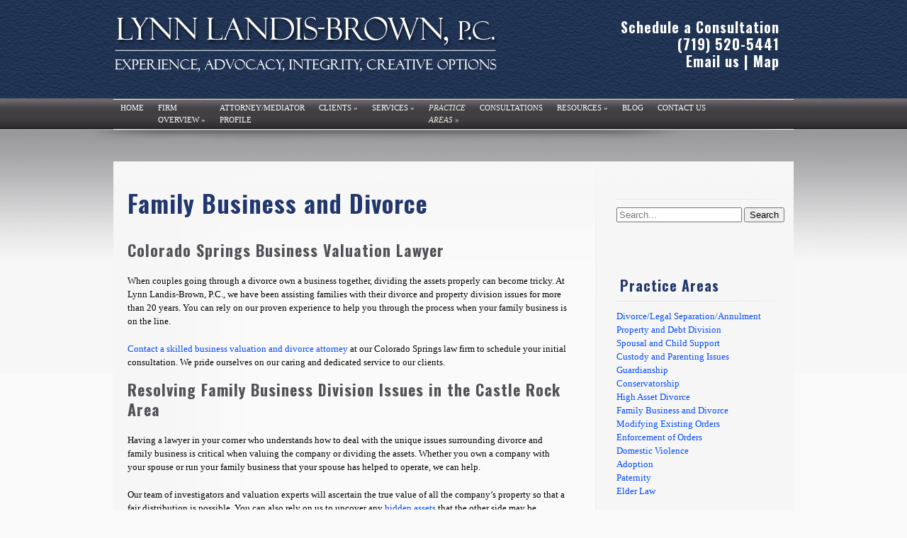

--- FILE ---
content_type: text/html; charset=UTF-8
request_url: https://www.landislawoffice.com/practice-areas/family-business-and-divorce/
body_size: 11870
content:
<!DOCTYPE html PUBLIC "-//W3C//DTD XHTML 1.0 Transitional//EN" "http://www.w3.org/TR/xhtml1/DTD/xhtml1-transitional.dtd">

<html xmlns="http://www.w3.org/1999/xhtml" lang="en">

<head profile="http://gmpg.org/xfn/11">

<meta name="google-site-verification" content="qlPcJild-HO8tK1MyMS6BHEg5GXwulBhX6AlmWWFbdY" />

<meta http-equiv="Content-Type" content="text/html; charset=UTF-8" />

<title>Family Business and Divorce | Practice Areas | Lynn Landis-Brown, P.C. | Landis Law Office</title>






<link rel="stylesheet" href="https://www.landislawoffice.com/wp-content/themes/SimplePress/style.css" type="text/css" media="screen" />

<link rel="alternate" type="application/rss+xml" title="Landis Law Office RSS Feed" href="https://www.landislawoffice.com/feed/" />

<link rel="alternate" type="application/atom+xml" title="Landis Law Office Atom Feed" href="https://www.landislawoffice.com/feed/atom/" />

<link rel="pingback" href="https://www.landislawoffice.com/xmlrpc.php" />


<script type="text/javascript">

    document.documentElement.className = 'js';

</script>

<script src="http://code.jquery.com/jquery-latest.pack.js"></script>

<script type="text/javascript" src="https://www.landislawoffice.com/wp-content/themes/SimplePress/js/general.js"></script>

<meta name='robots' content='index, follow, max-image-preview:large, max-snippet:-1, max-video-preview:-1' />

	<!-- This site is optimized with the Yoast SEO plugin v24.9 - https://yoast.com/wordpress/plugins/seo/ -->
	<meta name="description" content="You can rely on Lynn Landis-Brown&#039;s proven experience to help you through the process when your family business is on the line." />
	<link rel="canonical" href="https://www.landislawoffice.com/practice-areas/family-business-and-divorce/" />
	<meta property="og:locale" content="en_US" />
	<meta property="og:type" content="article" />
	<meta property="og:title" content="Family Business and Divorce | Practice Areas | Lynn Landis-Brown, P.C." />
	<meta property="og:description" content="You can rely on Lynn Landis-Brown&#039;s proven experience to help you through the process when your family business is on the line." />
	<meta property="og:url" content="https://www.landislawoffice.com/practice-areas/family-business-and-divorce/" />
	<meta property="og:site_name" content="Landis Law Office" />
	<meta property="article:modified_time" content="2015-07-13T14:08:40+00:00" />
	<meta name="twitter:label1" content="Est. reading time" />
	<meta name="twitter:data1" content="2 minutes" />
	<script type="application/ld+json" class="yoast-schema-graph">{"@context":"https://schema.org","@graph":[{"@type":"WebPage","@id":"https://www.landislawoffice.com/practice-areas/family-business-and-divorce/","url":"https://www.landislawoffice.com/practice-areas/family-business-and-divorce/","name":"Family Business and Divorce | Practice Areas | Lynn Landis-Brown, P.C.","isPartOf":{"@id":"http://www.landislawoffice.com/#website"},"datePublished":"2014-12-14T09:02:52+00:00","dateModified":"2015-07-13T14:08:40+00:00","description":"You can rely on Lynn Landis-Brown's proven experience to help you through the process when your family business is on the line.","breadcrumb":{"@id":"https://www.landislawoffice.com/practice-areas/family-business-and-divorce/#breadcrumb"},"inLanguage":"en","potentialAction":[{"@type":"ReadAction","target":["https://www.landislawoffice.com/practice-areas/family-business-and-divorce/"]}]},{"@type":"BreadcrumbList","@id":"https://www.landislawoffice.com/practice-areas/family-business-and-divorce/#breadcrumb","itemListElement":[{"@type":"ListItem","position":1,"name":"Home","item":"http://www.landislawoffice.com/"},{"@type":"ListItem","position":2,"name":"Practice Areas","item":"https://www.landislawoffice.com/practice-areas/"},{"@type":"ListItem","position":3,"name":"Family Business and Divorce"}]},{"@type":"WebSite","@id":"http://www.landislawoffice.com/#website","url":"http://www.landislawoffice.com/","name":"Landis Law Office","description":"Landis Law Office","potentialAction":[{"@type":"SearchAction","target":{"@type":"EntryPoint","urlTemplate":"http://www.landislawoffice.com/?s={search_term_string}"},"query-input":{"@type":"PropertyValueSpecification","valueRequired":true,"valueName":"search_term_string"}}],"inLanguage":"en"}]}</script>
	<!-- / Yoast SEO plugin. -->


<link rel='dns-prefetch' href='//fonts.googleapis.com' />
<link rel="alternate" type="application/rss+xml" title="Landis Law Office &raquo; Feed" href="https://www.landislawoffice.com/feed/" />
<link rel="alternate" type="application/rss+xml" title="Landis Law Office &raquo; Comments Feed" href="https://www.landislawoffice.com/comments/feed/" />
<link rel="alternate" type="application/rss+xml" title="Landis Law Office &raquo; Family Business and Divorce Comments Feed" href="https://www.landislawoffice.com/practice-areas/family-business-and-divorce/feed/" />
<link rel="alternate" title="oEmbed (JSON)" type="application/json+oembed" href="https://www.landislawoffice.com/wp-json/oembed/1.0/embed?url=https%3A%2F%2Fwww.landislawoffice.com%2Fpractice-areas%2Ffamily-business-and-divorce%2F" />
<link rel="alternate" title="oEmbed (XML)" type="text/xml+oembed" href="https://www.landislawoffice.com/wp-json/oembed/1.0/embed?url=https%3A%2F%2Fwww.landislawoffice.com%2Fpractice-areas%2Ffamily-business-and-divorce%2F&#038;format=xml" />
		<!-- This site uses the Google Analytics by MonsterInsights plugin v9.11.1 - Using Analytics tracking - https://www.monsterinsights.com/ -->
		<!-- Note: MonsterInsights is not currently configured on this site. The site owner needs to authenticate with Google Analytics in the MonsterInsights settings panel. -->
					<!-- No tracking code set -->
				<!-- / Google Analytics by MonsterInsights -->
		<meta content="SimplePress v.5.2" name="generator"/>


	<style type="text/css">

		body { color: #; }

		body { background-color: #; }

		.post a:link, .post a:visited, #posts a, #posts a:visited { color: #; }

		.post a:hover, #posts a:hover { color: #; }

		ul.nav li a { color: #; }

		#sidebar h3 { color:#; }

		#sidebar .widget ul li a  { color:#; }

		#sidebar .widget ul li, #sidebar .widget  { color:#; }

		#footer { color:# !important; }

		#footer a { color:# !important; }

		.post .postinfo { color: # !important;}

		.postinfo a { color: # !important; }

	</style>



<style id='wp-img-auto-sizes-contain-inline-css' type='text/css'>
img:is([sizes=auto i],[sizes^="auto," i]){contain-intrinsic-size:3000px 1500px}
/*# sourceURL=wp-img-auto-sizes-contain-inline-css */
</style>
<style id='wp-emoji-styles-inline-css' type='text/css'>

	img.wp-smiley, img.emoji {
		display: inline !important;
		border: none !important;
		box-shadow: none !important;
		height: 1em !important;
		width: 1em !important;
		margin: 0 0.07em !important;
		vertical-align: -0.1em !important;
		background: none !important;
		padding: 0 !important;
	}
/*# sourceURL=wp-emoji-styles-inline-css */
</style>
<style id='wp-block-library-inline-css' type='text/css'>
:root{--wp-block-synced-color:#7a00df;--wp-block-synced-color--rgb:122,0,223;--wp-bound-block-color:var(--wp-block-synced-color);--wp-editor-canvas-background:#ddd;--wp-admin-theme-color:#007cba;--wp-admin-theme-color--rgb:0,124,186;--wp-admin-theme-color-darker-10:#006ba1;--wp-admin-theme-color-darker-10--rgb:0,107,160.5;--wp-admin-theme-color-darker-20:#005a87;--wp-admin-theme-color-darker-20--rgb:0,90,135;--wp-admin-border-width-focus:2px}@media (min-resolution:192dpi){:root{--wp-admin-border-width-focus:1.5px}}.wp-element-button{cursor:pointer}:root .has-very-light-gray-background-color{background-color:#eee}:root .has-very-dark-gray-background-color{background-color:#313131}:root .has-very-light-gray-color{color:#eee}:root .has-very-dark-gray-color{color:#313131}:root .has-vivid-green-cyan-to-vivid-cyan-blue-gradient-background{background:linear-gradient(135deg,#00d084,#0693e3)}:root .has-purple-crush-gradient-background{background:linear-gradient(135deg,#34e2e4,#4721fb 50%,#ab1dfe)}:root .has-hazy-dawn-gradient-background{background:linear-gradient(135deg,#faaca8,#dad0ec)}:root .has-subdued-olive-gradient-background{background:linear-gradient(135deg,#fafae1,#67a671)}:root .has-atomic-cream-gradient-background{background:linear-gradient(135deg,#fdd79a,#004a59)}:root .has-nightshade-gradient-background{background:linear-gradient(135deg,#330968,#31cdcf)}:root .has-midnight-gradient-background{background:linear-gradient(135deg,#020381,#2874fc)}:root{--wp--preset--font-size--normal:16px;--wp--preset--font-size--huge:42px}.has-regular-font-size{font-size:1em}.has-larger-font-size{font-size:2.625em}.has-normal-font-size{font-size:var(--wp--preset--font-size--normal)}.has-huge-font-size{font-size:var(--wp--preset--font-size--huge)}.has-text-align-center{text-align:center}.has-text-align-left{text-align:left}.has-text-align-right{text-align:right}.has-fit-text{white-space:nowrap!important}#end-resizable-editor-section{display:none}.aligncenter{clear:both}.items-justified-left{justify-content:flex-start}.items-justified-center{justify-content:center}.items-justified-right{justify-content:flex-end}.items-justified-space-between{justify-content:space-between}.screen-reader-text{border:0;clip-path:inset(50%);height:1px;margin:-1px;overflow:hidden;padding:0;position:absolute;width:1px;word-wrap:normal!important}.screen-reader-text:focus{background-color:#ddd;clip-path:none;color:#444;display:block;font-size:1em;height:auto;left:5px;line-height:normal;padding:15px 23px 14px;text-decoration:none;top:5px;width:auto;z-index:100000}html :where(.has-border-color){border-style:solid}html :where([style*=border-top-color]){border-top-style:solid}html :where([style*=border-right-color]){border-right-style:solid}html :where([style*=border-bottom-color]){border-bottom-style:solid}html :where([style*=border-left-color]){border-left-style:solid}html :where([style*=border-width]){border-style:solid}html :where([style*=border-top-width]){border-top-style:solid}html :where([style*=border-right-width]){border-right-style:solid}html :where([style*=border-bottom-width]){border-bottom-style:solid}html :where([style*=border-left-width]){border-left-style:solid}html :where(img[class*=wp-image-]){height:auto;max-width:100%}:where(figure){margin:0 0 1em}html :where(.is-position-sticky){--wp-admin--admin-bar--position-offset:var(--wp-admin--admin-bar--height,0px)}@media screen and (max-width:600px){html :where(.is-position-sticky){--wp-admin--admin-bar--position-offset:0px}}

/*# sourceURL=wp-block-library-inline-css */
</style><style id='global-styles-inline-css' type='text/css'>
:root{--wp--preset--aspect-ratio--square: 1;--wp--preset--aspect-ratio--4-3: 4/3;--wp--preset--aspect-ratio--3-4: 3/4;--wp--preset--aspect-ratio--3-2: 3/2;--wp--preset--aspect-ratio--2-3: 2/3;--wp--preset--aspect-ratio--16-9: 16/9;--wp--preset--aspect-ratio--9-16: 9/16;--wp--preset--color--black: #000000;--wp--preset--color--cyan-bluish-gray: #abb8c3;--wp--preset--color--white: #ffffff;--wp--preset--color--pale-pink: #f78da7;--wp--preset--color--vivid-red: #cf2e2e;--wp--preset--color--luminous-vivid-orange: #ff6900;--wp--preset--color--luminous-vivid-amber: #fcb900;--wp--preset--color--light-green-cyan: #7bdcb5;--wp--preset--color--vivid-green-cyan: #00d084;--wp--preset--color--pale-cyan-blue: #8ed1fc;--wp--preset--color--vivid-cyan-blue: #0693e3;--wp--preset--color--vivid-purple: #9b51e0;--wp--preset--gradient--vivid-cyan-blue-to-vivid-purple: linear-gradient(135deg,rgb(6,147,227) 0%,rgb(155,81,224) 100%);--wp--preset--gradient--light-green-cyan-to-vivid-green-cyan: linear-gradient(135deg,rgb(122,220,180) 0%,rgb(0,208,130) 100%);--wp--preset--gradient--luminous-vivid-amber-to-luminous-vivid-orange: linear-gradient(135deg,rgb(252,185,0) 0%,rgb(255,105,0) 100%);--wp--preset--gradient--luminous-vivid-orange-to-vivid-red: linear-gradient(135deg,rgb(255,105,0) 0%,rgb(207,46,46) 100%);--wp--preset--gradient--very-light-gray-to-cyan-bluish-gray: linear-gradient(135deg,rgb(238,238,238) 0%,rgb(169,184,195) 100%);--wp--preset--gradient--cool-to-warm-spectrum: linear-gradient(135deg,rgb(74,234,220) 0%,rgb(151,120,209) 20%,rgb(207,42,186) 40%,rgb(238,44,130) 60%,rgb(251,105,98) 80%,rgb(254,248,76) 100%);--wp--preset--gradient--blush-light-purple: linear-gradient(135deg,rgb(255,206,236) 0%,rgb(152,150,240) 100%);--wp--preset--gradient--blush-bordeaux: linear-gradient(135deg,rgb(254,205,165) 0%,rgb(254,45,45) 50%,rgb(107,0,62) 100%);--wp--preset--gradient--luminous-dusk: linear-gradient(135deg,rgb(255,203,112) 0%,rgb(199,81,192) 50%,rgb(65,88,208) 100%);--wp--preset--gradient--pale-ocean: linear-gradient(135deg,rgb(255,245,203) 0%,rgb(182,227,212) 50%,rgb(51,167,181) 100%);--wp--preset--gradient--electric-grass: linear-gradient(135deg,rgb(202,248,128) 0%,rgb(113,206,126) 100%);--wp--preset--gradient--midnight: linear-gradient(135deg,rgb(2,3,129) 0%,rgb(40,116,252) 100%);--wp--preset--font-size--small: 13px;--wp--preset--font-size--medium: 20px;--wp--preset--font-size--large: 36px;--wp--preset--font-size--x-large: 42px;--wp--preset--spacing--20: 0.44rem;--wp--preset--spacing--30: 0.67rem;--wp--preset--spacing--40: 1rem;--wp--preset--spacing--50: 1.5rem;--wp--preset--spacing--60: 2.25rem;--wp--preset--spacing--70: 3.38rem;--wp--preset--spacing--80: 5.06rem;--wp--preset--shadow--natural: 6px 6px 9px rgba(0, 0, 0, 0.2);--wp--preset--shadow--deep: 12px 12px 50px rgba(0, 0, 0, 0.4);--wp--preset--shadow--sharp: 6px 6px 0px rgba(0, 0, 0, 0.2);--wp--preset--shadow--outlined: 6px 6px 0px -3px rgb(255, 255, 255), 6px 6px rgb(0, 0, 0);--wp--preset--shadow--crisp: 6px 6px 0px rgb(0, 0, 0);}:where(.is-layout-flex){gap: 0.5em;}:where(.is-layout-grid){gap: 0.5em;}body .is-layout-flex{display: flex;}.is-layout-flex{flex-wrap: wrap;align-items: center;}.is-layout-flex > :is(*, div){margin: 0;}body .is-layout-grid{display: grid;}.is-layout-grid > :is(*, div){margin: 0;}:where(.wp-block-columns.is-layout-flex){gap: 2em;}:where(.wp-block-columns.is-layout-grid){gap: 2em;}:where(.wp-block-post-template.is-layout-flex){gap: 1.25em;}:where(.wp-block-post-template.is-layout-grid){gap: 1.25em;}.has-black-color{color: var(--wp--preset--color--black) !important;}.has-cyan-bluish-gray-color{color: var(--wp--preset--color--cyan-bluish-gray) !important;}.has-white-color{color: var(--wp--preset--color--white) !important;}.has-pale-pink-color{color: var(--wp--preset--color--pale-pink) !important;}.has-vivid-red-color{color: var(--wp--preset--color--vivid-red) !important;}.has-luminous-vivid-orange-color{color: var(--wp--preset--color--luminous-vivid-orange) !important;}.has-luminous-vivid-amber-color{color: var(--wp--preset--color--luminous-vivid-amber) !important;}.has-light-green-cyan-color{color: var(--wp--preset--color--light-green-cyan) !important;}.has-vivid-green-cyan-color{color: var(--wp--preset--color--vivid-green-cyan) !important;}.has-pale-cyan-blue-color{color: var(--wp--preset--color--pale-cyan-blue) !important;}.has-vivid-cyan-blue-color{color: var(--wp--preset--color--vivid-cyan-blue) !important;}.has-vivid-purple-color{color: var(--wp--preset--color--vivid-purple) !important;}.has-black-background-color{background-color: var(--wp--preset--color--black) !important;}.has-cyan-bluish-gray-background-color{background-color: var(--wp--preset--color--cyan-bluish-gray) !important;}.has-white-background-color{background-color: var(--wp--preset--color--white) !important;}.has-pale-pink-background-color{background-color: var(--wp--preset--color--pale-pink) !important;}.has-vivid-red-background-color{background-color: var(--wp--preset--color--vivid-red) !important;}.has-luminous-vivid-orange-background-color{background-color: var(--wp--preset--color--luminous-vivid-orange) !important;}.has-luminous-vivid-amber-background-color{background-color: var(--wp--preset--color--luminous-vivid-amber) !important;}.has-light-green-cyan-background-color{background-color: var(--wp--preset--color--light-green-cyan) !important;}.has-vivid-green-cyan-background-color{background-color: var(--wp--preset--color--vivid-green-cyan) !important;}.has-pale-cyan-blue-background-color{background-color: var(--wp--preset--color--pale-cyan-blue) !important;}.has-vivid-cyan-blue-background-color{background-color: var(--wp--preset--color--vivid-cyan-blue) !important;}.has-vivid-purple-background-color{background-color: var(--wp--preset--color--vivid-purple) !important;}.has-black-border-color{border-color: var(--wp--preset--color--black) !important;}.has-cyan-bluish-gray-border-color{border-color: var(--wp--preset--color--cyan-bluish-gray) !important;}.has-white-border-color{border-color: var(--wp--preset--color--white) !important;}.has-pale-pink-border-color{border-color: var(--wp--preset--color--pale-pink) !important;}.has-vivid-red-border-color{border-color: var(--wp--preset--color--vivid-red) !important;}.has-luminous-vivid-orange-border-color{border-color: var(--wp--preset--color--luminous-vivid-orange) !important;}.has-luminous-vivid-amber-border-color{border-color: var(--wp--preset--color--luminous-vivid-amber) !important;}.has-light-green-cyan-border-color{border-color: var(--wp--preset--color--light-green-cyan) !important;}.has-vivid-green-cyan-border-color{border-color: var(--wp--preset--color--vivid-green-cyan) !important;}.has-pale-cyan-blue-border-color{border-color: var(--wp--preset--color--pale-cyan-blue) !important;}.has-vivid-cyan-blue-border-color{border-color: var(--wp--preset--color--vivid-cyan-blue) !important;}.has-vivid-purple-border-color{border-color: var(--wp--preset--color--vivid-purple) !important;}.has-vivid-cyan-blue-to-vivid-purple-gradient-background{background: var(--wp--preset--gradient--vivid-cyan-blue-to-vivid-purple) !important;}.has-light-green-cyan-to-vivid-green-cyan-gradient-background{background: var(--wp--preset--gradient--light-green-cyan-to-vivid-green-cyan) !important;}.has-luminous-vivid-amber-to-luminous-vivid-orange-gradient-background{background: var(--wp--preset--gradient--luminous-vivid-amber-to-luminous-vivid-orange) !important;}.has-luminous-vivid-orange-to-vivid-red-gradient-background{background: var(--wp--preset--gradient--luminous-vivid-orange-to-vivid-red) !important;}.has-very-light-gray-to-cyan-bluish-gray-gradient-background{background: var(--wp--preset--gradient--very-light-gray-to-cyan-bluish-gray) !important;}.has-cool-to-warm-spectrum-gradient-background{background: var(--wp--preset--gradient--cool-to-warm-spectrum) !important;}.has-blush-light-purple-gradient-background{background: var(--wp--preset--gradient--blush-light-purple) !important;}.has-blush-bordeaux-gradient-background{background: var(--wp--preset--gradient--blush-bordeaux) !important;}.has-luminous-dusk-gradient-background{background: var(--wp--preset--gradient--luminous-dusk) !important;}.has-pale-ocean-gradient-background{background: var(--wp--preset--gradient--pale-ocean) !important;}.has-electric-grass-gradient-background{background: var(--wp--preset--gradient--electric-grass) !important;}.has-midnight-gradient-background{background: var(--wp--preset--gradient--midnight) !important;}.has-small-font-size{font-size: var(--wp--preset--font-size--small) !important;}.has-medium-font-size{font-size: var(--wp--preset--font-size--medium) !important;}.has-large-font-size{font-size: var(--wp--preset--font-size--large) !important;}.has-x-large-font-size{font-size: var(--wp--preset--font-size--x-large) !important;}
/*# sourceURL=global-styles-inline-css */
</style>

<style id='classic-theme-styles-inline-css' type='text/css'>
/*! This file is auto-generated */
.wp-block-button__link{color:#fff;background-color:#32373c;border-radius:9999px;box-shadow:none;text-decoration:none;padding:calc(.667em + 2px) calc(1.333em + 2px);font-size:1.125em}.wp-block-file__button{background:#32373c;color:#fff;text-decoration:none}
/*# sourceURL=/wp-includes/css/classic-themes.min.css */
</style>
<link rel='stylesheet' id='contact-form-7-css' href='https://www.landislawoffice.com/wp-content/plugins/contact-form-7/includes/css/styles.css?ver=5.8.1' type='text/css' media='all' />
<link rel='stylesheet' id='social-widget-css' href='https://www.landislawoffice.com/wp-content/plugins/social-media-widget/social_widget.css?ver=6.9' type='text/css' media='all' />
<link rel='stylesheet' id='et_responsive-css' href='https://www.landislawoffice.com/wp-content/themes/SimplePress/css/responsive.css?ver=6.9' type='text/css' media='all' />
<link rel='stylesheet' id='et-gf-oswald-css' href='https://fonts.googleapis.com/css?family=Oswald:400,300,700&#038;subset=latin,latin-ext' type='text/css' media='all' />
<link rel='stylesheet' id='et-shortcodes-css-css' href='https://www.landislawoffice.com/wp-content/themes/SimplePress/epanel/shortcodes/css/shortcodes.css?ver=3.0' type='text/css' media='all' />
<link rel='stylesheet' id='et-shortcodes-responsive-css-css' href='https://www.landislawoffice.com/wp-content/themes/SimplePress/epanel/shortcodes/css/shortcodes_responsive.css?ver=3.0' type='text/css' media='all' />
<link rel='stylesheet' id='fancybox-css' href='https://www.landislawoffice.com/wp-content/themes/SimplePress/epanel/page_templates/js/fancybox/jquery.fancybox-1.3.4.css?ver=1.3.4' type='text/css' media='screen' />
<link rel='stylesheet' id='et_page_templates-css' href='https://www.landislawoffice.com/wp-content/themes/SimplePress/epanel/page_templates/page_templates.css?ver=1.8' type='text/css' media='screen' />
<script type="text/javascript" src="https://www.landislawoffice.com/wp-includes/js/jquery/jquery.min.js?ver=3.7.1" id="jquery-core-js"></script>
<script type="text/javascript" src="https://www.landislawoffice.com/wp-includes/js/jquery/jquery-migrate.min.js?ver=3.4.1" id="jquery-migrate-js"></script>
<link rel="https://api.w.org/" href="https://www.landislawoffice.com/wp-json/" /><link rel="alternate" title="JSON" type="application/json" href="https://www.landislawoffice.com/wp-json/wp/v2/pages/46" /><link rel="EditURI" type="application/rsd+xml" title="RSD" href="https://www.landislawoffice.com/xmlrpc.php?rsd" />
<meta name="generator" content="WordPress 6.9" />
<link rel='shortlink' href='https://www.landislawoffice.com/?p=46' />
<meta name="viewport" content="width=device-width, initial-scale=1.0, maximum-scale=1.0, user-scalable=0" />
		<style type="text/css">

		h1, h2, h3, h4, h5, h6, #quote div span, #blurbs div span.titles, .hover span, .fn { font-family: 'Oswald', Helvetica, Arial, Lucida, sans-serif; }
		</style>

	<link rel="shortcut icon" href="http://www.landislawoffice.com/wp-content/uploads/2014/12/favicon.ico" />
<!--[if lt IE 7]>

    <link rel="stylesheet" type="text/css" href="https://www.landislawoffice.com/wp-content/themes/SimplePress/css/ie6style.css" />

    <script type="text/javascript" src="https://www.landislawoffice.com/wp-content/themes/SimplePress/js/DD_belatedPNG_0.0.8a-min.js"></script>

    <script type="text/javascript">DD_belatedPNG.fix('img#logo, .slider_image img, .banner, .banner .readmore, .wrap .image img, .thumb div .image img, div.avatar span.overlay');</script>

<![endif]-->

<!--[if IE 7]>

    <link rel="stylesheet" type="text/css" href="https://www.landislawoffice.com/wp-content/themes/SimplePress/css/ie7style.css" />

<![endif]-->

</head>

<body class="wp-singular page-template-default page page-id-46 page-child parent-pageid-34 wp-theme-SimplePress chrome et_includes_sidebar">

<div class="wrapper">
<div class="logoimage">
  <a href="https://www.landislawoffice.com/" >
    <img src="http://www.landislawoffice.com/wp-content/uploads/2014/12/logo.gif" alt="Landis Law Office" id="logo"  /></a>
</div><div id="logo_right">

<h1><a href="http://www.landislawoffice.com/contact-us">Schedule a Consultation</a><br />

(719) 520-5441<br /> 

<a href="mailto:info@landislawoffice.com">Email us</a> | <a href="http://www.landislawoffice.com/contact-us/map-location">Map</a></h1></div>



<div id="select_menu"></div> 



    <div id="navwrap">

        <span class="nav_top"></span>

        <ul id="menu-primary-menu" class="nav superfish"><li id="menu-item-935" class="menu-item menu-item-type-custom menu-item-object-custom menu-item-home menu-item-935"><a href="http://www.landislawoffice.com/">Home</a></li>
<li id="menu-item-1265" class="menu-item menu-item-type-post_type menu-item-object-page menu-item-has-children menu-item-1265"><a href="https://www.landislawoffice.com/firm-overview/">Firm<br>Overview</a>
<ul class="sub-menu">
	<li id="menu-item-1299" class="menu-item menu-item-type-post_type menu-item-object-page menu-item-1299"><a href="https://www.landislawoffice.com/firm-overview/help-control-cost/">Help Control Cost</a></li>
</ul>
</li>
<li id="menu-item-1206" class="menu-item menu-item-type-post_type menu-item-object-page menu-item-1206"><a href="https://www.landislawoffice.com/attorneymediator-profile/">Attorney/Mediator<br>Profile</a></li>
<li id="menu-item-1207" class="menu-item menu-item-type-post_type menu-item-object-page menu-item-has-children menu-item-1207"><a href="https://www.landislawoffice.com/clients/">Clients</a>
<ul class="sub-menu">
	<li id="menu-item-1208" class="menu-item menu-item-type-post_type menu-item-object-page menu-item-1208"><a href="https://www.landislawoffice.com/clients/divorcing-professional/">The Divorcing Professional/Business Owner</a></li>
	<li id="menu-item-1209" class="menu-item menu-item-type-post_type menu-item-object-page menu-item-1209"><a href="https://www.landislawoffice.com/clients/high-asset-divorce/">High Asset Divorce</a></li>
	<li id="menu-item-1210" class="menu-item menu-item-type-post_type menu-item-object-page menu-item-1210"><a href="https://www.landislawoffice.com/clients/military-divorce/">Military Divorce</a></li>
	<li id="menu-item-1211" class="menu-item menu-item-type-post_type menu-item-object-page menu-item-1211"><a href="https://www.landislawoffice.com/clients/non-traditional-families/">Non-Traditional Families</a></li>
	<li id="menu-item-1212" class="menu-item menu-item-type-post_type menu-item-object-page menu-item-1212"><a href="https://www.landislawoffice.com/clients/protecting-elders/">Protecting Elders</a></li>
	<li id="menu-item-1240" class="menu-item menu-item-type-post_type menu-item-object-page menu-item-1240"><a href="http://www.landislawoffice.com/resources/articles/guardianship-conservatorship-children">Protecting Children</a></li>
</ul>
</li>
<li id="menu-item-1273" class="menu-item menu-item-type-post_type menu-item-object-page menu-item-has-children menu-item-1273"><a href="https://www.landislawoffice.com/services/">Services</a>
<ul class="sub-menu">
	<li id="menu-item-1274" class="menu-item menu-item-type-post_type menu-item-object-page menu-item-1274"><a href="https://www.landislawoffice.com/services/divorce-mediation/">Divorce Mediation</a></li>
	<li id="menu-item-1275" class="menu-item menu-item-type-post_type menu-item-object-page menu-item-1275"><a href="https://www.landislawoffice.com/services/collaborative-divorce/">Collaborative Divorce</a></li>
	<li id="menu-item-1276" class="menu-item menu-item-type-post_type menu-item-object-page menu-item-1276"><a href="https://www.landislawoffice.com/services/litigation/">Litigation</a></li>
</ul>
</li>
<li id="menu-item-1217" class="menu-item menu-item-type-post_type menu-item-object-page current-page-ancestor current-menu-ancestor current-menu-parent current-page-parent current_page_parent current_page_ancestor menu-item-has-children menu-item-1217"><a href="https://www.landislawoffice.com/practice-areas/">Practice<br>Areas</a>
<ul class="sub-menu">
	<li id="menu-item-1218" class="menu-item menu-item-type-post_type menu-item-object-page menu-item-1218"><a href="https://www.landislawoffice.com/practice-areas/divorcelegal-separationannulment/">Divorce/Legal Separation/Annulment</a></li>
	<li id="menu-item-1219" class="menu-item menu-item-type-post_type menu-item-object-page menu-item-1219"><a href="https://www.landislawoffice.com/practice-areas/property-and-debt-division/">Property and Debt Division</a></li>
	<li id="menu-item-1220" class="menu-item menu-item-type-post_type menu-item-object-page menu-item-1220"><a href="https://www.landislawoffice.com/practice-areas/spousal-and-child-support/">Spousal and Child Support</a></li>
	<li id="menu-item-1221" class="menu-item menu-item-type-post_type menu-item-object-page menu-item-1221"><a href="https://www.landislawoffice.com/practice-areas/custody-and-parenting-issues/">Custody and Parenting Issues</a></li>
	<li id="menu-item-1242" class="menu-item menu-item-type-post_type menu-item-object-page menu-item-1242"><a href="https://www.landislawoffice.com/practice-areas/guardianship/">Guardianship</a></li>
	<li id="menu-item-1241" class="menu-item menu-item-type-post_type menu-item-object-page menu-item-1241"><a href="https://www.landislawoffice.com/practice-areas/conservatorship/">Conservatorship</a></li>
	<li id="menu-item-1222" class="menu-item menu-item-type-post_type menu-item-object-page menu-item-1222"><a href="https://www.landislawoffice.com/practice-areas/high-asset-divorce/">High Asset Divorce</a></li>
	<li id="menu-item-1223" class="menu-item menu-item-type-post_type menu-item-object-page current-menu-item page_item page-item-46 current_page_item menu-item-1223"><a href="https://www.landislawoffice.com/practice-areas/family-business-and-divorce/" aria-current="page">Family Business and Divorce</a></li>
	<li id="menu-item-1224" class="menu-item menu-item-type-post_type menu-item-object-page menu-item-1224"><a href="https://www.landislawoffice.com/practice-areas/modifying-existing-orders/">Modifying Existing Orders</a></li>
	<li id="menu-item-1226" class="menu-item menu-item-type-post_type menu-item-object-page menu-item-1226"><a href="https://www.landislawoffice.com/practice-areas/enforcement-of-orders/">Enforcement of Orders</a></li>
	<li id="menu-item-1225" class="menu-item menu-item-type-post_type menu-item-object-page menu-item-1225"><a href="https://www.landislawoffice.com/practice-areas/domestic-violence/">Domestic Violence</a></li>
	<li id="menu-item-1227" class="menu-item menu-item-type-post_type menu-item-object-page menu-item-1227"><a href="https://www.landislawoffice.com/practice-areas/adoption/">Adoption</a></li>
	<li id="menu-item-1228" class="menu-item menu-item-type-post_type menu-item-object-page menu-item-1228"><a href="https://www.landislawoffice.com/practice-areas/paternity/">Paternity</a></li>
	<li id="menu-item-1229" class="menu-item menu-item-type-post_type menu-item-object-page menu-item-1229"><a href="https://www.landislawoffice.com/practice-areas/elder-law/">Elder Law</a></li>
</ul>
</li>
<li id="menu-item-1290" class="menu-item menu-item-type-post_type menu-item-object-page menu-item-1290"><a href="https://www.landislawoffice.com/consultations/">Consultations</a></li>
<li id="menu-item-1231" class="menu-item menu-item-type-post_type menu-item-object-page menu-item-has-children menu-item-1231"><a href="https://www.landislawoffice.com/resources/">Resources</a>
<ul class="sub-menu">
	<li id="menu-item-1234" class="menu-item menu-item-type-post_type menu-item-object-page menu-item-1234"><a href="https://www.landislawoffice.com/resources/family-law-faqs/">Family Law FAQs</a></li>
	<li id="menu-item-1235" class="menu-item menu-item-type-post_type menu-item-object-page menu-item-1235"><a href="https://www.landislawoffice.com/resources/articles/">Articles</a></li>
	<li id="menu-item-1236" class="menu-item menu-item-type-post_type menu-item-object-page menu-item-1236"><a href="https://www.landislawoffice.com/resources/booklisttoolsresources/">Booklist/Tools/Resources</a></li>
</ul>
</li>
<li id="menu-item-1237" class="menu-item menu-item-type-post_type menu-item-object-page menu-item-1237"><a href="https://www.landislawoffice.com/blog/">Blog</a></li>
<li id="menu-item-1238" class="menu-item menu-item-type-post_type menu-item-object-page menu-item-1238"><a href="https://www.landislawoffice.com/contact-us/">Contact Us</a></li>
</ul>


        <a href="#" id="mobile_nav" class="closed">Navigation Menu<span></span></a>


        
        <br class="clear" />

         <span class="nav_bottom"></span> 

 

    </div><!-- #navwrap -->    <div id="content">
        <div class="content_wrap">
            <div class="content_wrap">
                <div id="posts">
                                                                            <h1 class="title">Family Business and Divorce</h1>
                    <br class="clear" />
                    <div class="post">
                                                        <h3>Colorado Springs Business Valuation Lawyer</h3>
<p>When couples going through a divorce own a business together, dividing the assets properly can become tricky. At Lynn Landis-Brown, P.C., we have been assisting families with their divorce and property division issues for more than 20 years. You can rely on our proven experience to help you through the process when your family business is on the line.</p>
<p><a title="Contact Us" href="http://www.landislawoffice.com/contact-us">Contact a skilled business valuation and divorce attorney</a> at our Colorado Springs law firm to schedule your initial consultation. We pride ourselves on our caring and dedicated service to our clients.</p>
<h3>Resolving Family Business Division Issues in the Castle Rock Area</h3>
<p>Having a lawyer in your corner who understands how to deal with the unique issues surrounding divorce and family business is critical when valuing the company or dividing the assets. Whether you own a company with your spouse or run your family business that your spouse has helped to operate, we can help.</p>
<p>Our team of investigators and valuation experts will ascertain the true value of all the company&#8217;s property so that a fair distribution is possible. You can also rely on us to uncover any <a title="Divorce/Legal Separation/Annulment" href="http://www.landislawoffice.com/practice-areas/divorcelegal-separationannulment">hidden assets</a> that the other side may be attempting to keep from you.</p>
<h3>Protect Your Family Business Interests</h3>
<p>Did your family business exist prior to your marriage? There are many issues that can still arise, including profits generated by the company during your marriage that may still be subject to division by the courts. It is important to speak with a <a title="Attorney/Mediator Profile" href="http://www.landislawoffice.com/attorneymediator-profile">knowledgeable divorce attorney</a> in Colorado to fully understand all of your rights and build a plan to protect your interests.</p>
<h3>Need Guidance With Your Divorce and Family Business Issues?</h3>
<p>If you own a family business and are seeking a divorce, do not hesitate to seek counsel from attorney Lynn Landis-Brown. <a title="Contact Us" href="http://www.landislawoffice.com/contact-us">Contact our Colorado Springs family law office online</a> to set up your consultation.</p>
<p>Lynn Landis-Brown, P.C., represents clients in the Pikes Peak area, Front Range area, and Rocky Mountain area of Colorado, including Colorado Springs, Castle Rock, Monument, Woodmoor, Broadmoor, Manitou Springs, Fort Carson, Fountain, Cimarron Hills, Black Forest, Canon City, Woodland Park, Cripple Creek, Victor, Parker, Pueblo, Peterson Air Force Base, Schriever Air Force Base, Cheyenne Mountain Air Force Station; United States Northern Command (NORTHCOM), Northern American Aerospace Defense Command (NORAD), United States Air Force Academy (USAFA), El Paso County, Teller County, Douglas County, Adams County, Elbert County and Fremont County.</p>
                            <br class="clear" />
                                                                                        </div><!-- .post -->
                                                </div><!-- #posts -->
                <div id="sidebar">
       
	<div class="widget"><h3> </h3>			<div class="textwidget"> <div class="widget"><form role="search" method="get" id="searchform" class="searchform" action="http://www.landislawoffice.com/">
				<div>
					<input type="text" value="" name="s" id="s" placeholder="Search...">
					<input type="submit" id="searchsubmit" value="Search">
				</div>
			</form></div></div>
		</div> <!-- end .widget --><div class="widget"><h3>Practice Areas</h3>			<div class="textwidget"><p><a href="http://www.landislawoffice.com/practice-areas/divorcelegal-separationannulment">Divorce/Legal Separation/Annulment</a></p>
<p><a href="http://www.landislawoffice.com/practice-areas/property-and-debt-division">Property and Debt Division</a></p>
<p><a href="http://www.landislawoffice.com/practice-areas/spousal-and-child-support">Spousal and Child Support</a></p>
<p><a href="http://www.landislawoffice.com/practice-areas/custody-and-parenting-issues">Custody and Parenting Issues</a></p>
<p><a href="http://www.landislawoffice.com/practice-areas/guardianship">Guardianship</a></p>
<p><a href="http://www.landislawoffice.com/practice-areas/conservatorship">Conservatorship</a></p>
<p><a href="http://www.landislawoffice.com/practice-areas/high-asset-divorce">High Asset Divorce</a></p>
<p><a href="http://www.landislawoffice.com/practice-areas/family-business-and-divorce">Family Business and Divorce</a></p>
<p><a href="http://www.landislawoffice.com/practice-areas/modifying-existing-orders">Modifying Existing Orders</a></p>
<p><a href="http://www.landislawoffice.com/practice-areas/enforcement-of-orders">Enforcement of Orders</a></p>
<p><a href="http://www.landislawoffice.com/practice-areas/domestic-violence">Domestic Violence</a></p>
<p><a href="http://www.landislawoffice.com/practice-areas/adoption">Adoption</a></p>
<p><a href="http://www.landislawoffice.com/practice-areas/paternity">Paternity</a></p>
<p><a href="http://www.landislawoffice.com/practice-areas/elder-law">Elder Law</a></p>
</div>
		</div> <!-- end .widget --><div class="widget"><h3>Quick Inquiry Form</h3>			<div class="textwidget">
<div class="wpcf7 no-js" id="wpcf7-f90-o1" lang="" dir="ltr">
<div class="screen-reader-response"><p role="status" aria-live="polite" aria-atomic="true"></p> <ul></ul></div>
<form action="/practice-areas/family-business-and-divorce/#wpcf7-f90-o1" method="post" class="wpcf7-form init" aria-label="Contact form" novalidate="novalidate" data-status="init">
<div style="display: none;">
<input type="hidden" name="_wpcf7" value="90" />
<input type="hidden" name="_wpcf7_version" value="5.8.1" />
<input type="hidden" name="_wpcf7_locale" value="" />
<input type="hidden" name="_wpcf7_unit_tag" value="wpcf7-f90-o1" />
<input type="hidden" name="_wpcf7_container_post" value="0" />
<input type="hidden" name="_wpcf7_posted_data_hash" value="" />
</div>
<p><span class="wpcf7-form-control-wrap" data-name="your-name"><input size="40" class="wpcf7-form-control wpcf7-text wpcf7-validates-as-required" aria-required="true" aria-invalid="false" placeholder="Name (req&#039;d)" value="" type="text" name="your-name" /></span><br />
<span class="wpcf7-form-control-wrap" data-name="email"><input size="40" class="wpcf7-form-control wpcf7-email wpcf7-validates-as-required wpcf7-text wpcf7-validates-as-email" aria-required="true" aria-invalid="false" placeholder="Email (req&#039;d)" value="" type="email" name="email" /></span><br />
<span class="wpcf7-form-control-wrap" data-name="your-message"><textarea cols="20" rows="5" class="wpcf7-form-control wpcf7-textarea" aria-invalid="false" placeholder="Message" name="your-message"></textarea></span><br />
<input type="hidden" name="_wpcf7_captcha_challenge_captcha-832" value="1252111248" /><img class="wpcf7-form-control wpcf7-captchac wpcf7-captcha-captcha-832" width="60" height="20" alt="captcha" src="https://www.landislawoffice.com/wp-content/uploads/wpcf7_captcha/1252111248.png" /><span class="wpcf7-form-control-wrap" data-name="captcha-832"><input size="6" class="wpcf7-form-control wpcf7-captchar" autocomplete="off" aria-invalid="false" value="" type="text" name="captcha-832" /></span><br />
<input class="wpcf7-form-control wpcf7-submit has-spinner" type="submit" value="Send" />
</p><div class="wpcf7-response-output" aria-hidden="true"></div>
</form>
</div>
</div>
		</div> <!-- end .widget --><div class="widget"><h3>Follow Us!</h3><div class="socialmedia-buttons smw_left"></div></div> <!-- end .widget -->
</div> <!-- end #sidebar -->            </div><!-- .content_wrap -->
        </div><!-- .content_wrap -->
    </div><!-- #content -->
</div><!-- .wrapper -->
<br class="clear" />
<div id="footer">

<p><a href="http://www.landislawoffice.com/">Home</a> | <a href="http://www.landislawoffice.com/firm-overview">Firm Overview</a> | <a href="http://www.landislawoffice.com/attorneymediator-profile">Attorney/Mediator Profile</a> | <a href="http://www.landislawoffice.com/clients">Clients</a> | <a href="http://www.landislawoffice.com/services">Services</a> | <a href="http://www.landislawoffice.com/practice-areas">Practice Areas</a> | <a href="http://www.landislawoffice.com/consultations">Consultations</a> | <a href="http://www.landislawoffice.com/resources">Resources</a> | <a href="http://www.landislawoffice.com/blog">Blog</a> | <a href="http://www.landislawoffice.com/contact-us">Contact Us</a></p>

<p>Please note that your review of this website does not guarantee we   will be able to represent you. Visiting this website does not constitute   an attorney-client relationship, nor does sending email to us   constitute an attorney-client relationship. The information presented in   this website should be viewed only as a summary of each topic and   should not be construed as legal advice. Legal counsel should be sought   for the answers to specific legal questions. This communication is an  advertisement as defined by The Rules of Professional Conduct and Colorado Business and Professions Code.</p>

© Copyright 2026 Lynn Landis-Brown, P.C. All Rights Reserved. <a href="http://www.landislawoffice.com/disclaimer-privacy-policies">Disclaimer/Privacy Policy</a>


</div>
<script type="speculationrules">
{"prefetch":[{"source":"document","where":{"and":[{"href_matches":"/*"},{"not":{"href_matches":["/wp-*.php","/wp-admin/*","/wp-content/uploads/*","/wp-content/*","/wp-content/plugins/*","/wp-content/themes/SimplePress/*","/*\\?(.+)"]}},{"not":{"selector_matches":"a[rel~=\"nofollow\"]"}},{"not":{"selector_matches":".no-prefetch, .no-prefetch a"}}]},"eagerness":"conservative"}]}
</script>
<script type="text/javascript" src="https://www.landislawoffice.com/wp-includes/js/comment-reply.min.js?ver=6.9" id="comment-reply-js" async="async" data-wp-strategy="async" fetchpriority="low"></script>
<script type="text/javascript" src="https://www.landislawoffice.com/wp-content/plugins/contact-form-7/includes/swv/js/index.js?ver=5.8.1" id="swv-js"></script>
<script type="text/javascript" id="contact-form-7-js-extra">
/* <![CDATA[ */
var wpcf7 = {"api":{"root":"https://www.landislawoffice.com/wp-json/","namespace":"contact-form-7/v1"}};
//# sourceURL=contact-form-7-js-extra
/* ]]> */
</script>
<script type="text/javascript" src="https://www.landislawoffice.com/wp-content/plugins/contact-form-7/includes/js/index.js?ver=5.8.1" id="contact-form-7-js"></script>
<script type="text/javascript" src="https://www.landislawoffice.com/wp-content/themes/SimplePress/js/jquery.flexslider-min.js?ver=1.0" id="flexslider-js"></script>
<script type="text/javascript" src="https://www.landislawoffice.com/wp-content/themes/SimplePress/js/et_flexslider.js?ver=1.0" id="et_flexslider_script-js"></script>
<script type="text/javascript" src="https://www.landislawoffice.com/wp-content/plugins/page-links-to/dist/new-tab.js?ver=3.3.7" id="page-links-to-js"></script>
<script type="text/javascript" src="https://www.landislawoffice.com/wp-content/themes/SimplePress/epanel/page_templates/js/fancybox/jquery.easing-1.3.pack.js?ver=1.3.4" id="easing-js"></script>
<script type="text/javascript" src="https://www.landislawoffice.com/wp-content/themes/SimplePress/epanel/page_templates/js/fancybox/jquery.fancybox-1.3.4.pack.js?ver=1.3.4" id="fancybox-js"></script>
<script type="text/javascript" id="et-ptemplates-frontend-js-extra">
/* <![CDATA[ */
var et_ptemplates_strings = {"captcha":"Captcha","fill":"Fill","field":"field","invalid":"Invalid email"};
//# sourceURL=et-ptemplates-frontend-js-extra
/* ]]> */
</script>
<script type="text/javascript" src="https://www.landislawoffice.com/wp-content/themes/SimplePress/epanel/page_templates/js/et-ptemplates-frontend.js?ver=1.1" id="et-ptemplates-frontend-js"></script>
<script id="wp-emoji-settings" type="application/json">
{"baseUrl":"https://s.w.org/images/core/emoji/17.0.2/72x72/","ext":".png","svgUrl":"https://s.w.org/images/core/emoji/17.0.2/svg/","svgExt":".svg","source":{"concatemoji":"https://www.landislawoffice.com/wp-includes/js/wp-emoji-release.min.js?ver=6.9"}}
</script>
<script type="module">
/* <![CDATA[ */
/*! This file is auto-generated */
const a=JSON.parse(document.getElementById("wp-emoji-settings").textContent),o=(window._wpemojiSettings=a,"wpEmojiSettingsSupports"),s=["flag","emoji"];function i(e){try{var t={supportTests:e,timestamp:(new Date).valueOf()};sessionStorage.setItem(o,JSON.stringify(t))}catch(e){}}function c(e,t,n){e.clearRect(0,0,e.canvas.width,e.canvas.height),e.fillText(t,0,0);t=new Uint32Array(e.getImageData(0,0,e.canvas.width,e.canvas.height).data);e.clearRect(0,0,e.canvas.width,e.canvas.height),e.fillText(n,0,0);const a=new Uint32Array(e.getImageData(0,0,e.canvas.width,e.canvas.height).data);return t.every((e,t)=>e===a[t])}function p(e,t){e.clearRect(0,0,e.canvas.width,e.canvas.height),e.fillText(t,0,0);var n=e.getImageData(16,16,1,1);for(let e=0;e<n.data.length;e++)if(0!==n.data[e])return!1;return!0}function u(e,t,n,a){switch(t){case"flag":return n(e,"\ud83c\udff3\ufe0f\u200d\u26a7\ufe0f","\ud83c\udff3\ufe0f\u200b\u26a7\ufe0f")?!1:!n(e,"\ud83c\udde8\ud83c\uddf6","\ud83c\udde8\u200b\ud83c\uddf6")&&!n(e,"\ud83c\udff4\udb40\udc67\udb40\udc62\udb40\udc65\udb40\udc6e\udb40\udc67\udb40\udc7f","\ud83c\udff4\u200b\udb40\udc67\u200b\udb40\udc62\u200b\udb40\udc65\u200b\udb40\udc6e\u200b\udb40\udc67\u200b\udb40\udc7f");case"emoji":return!a(e,"\ud83e\u1fac8")}return!1}function f(e,t,n,a){let r;const o=(r="undefined"!=typeof WorkerGlobalScope&&self instanceof WorkerGlobalScope?new OffscreenCanvas(300,150):document.createElement("canvas")).getContext("2d",{willReadFrequently:!0}),s=(o.textBaseline="top",o.font="600 32px Arial",{});return e.forEach(e=>{s[e]=t(o,e,n,a)}),s}function r(e){var t=document.createElement("script");t.src=e,t.defer=!0,document.head.appendChild(t)}a.supports={everything:!0,everythingExceptFlag:!0},new Promise(t=>{let n=function(){try{var e=JSON.parse(sessionStorage.getItem(o));if("object"==typeof e&&"number"==typeof e.timestamp&&(new Date).valueOf()<e.timestamp+604800&&"object"==typeof e.supportTests)return e.supportTests}catch(e){}return null}();if(!n){if("undefined"!=typeof Worker&&"undefined"!=typeof OffscreenCanvas&&"undefined"!=typeof URL&&URL.createObjectURL&&"undefined"!=typeof Blob)try{var e="postMessage("+f.toString()+"("+[JSON.stringify(s),u.toString(),c.toString(),p.toString()].join(",")+"));",a=new Blob([e],{type:"text/javascript"});const r=new Worker(URL.createObjectURL(a),{name:"wpTestEmojiSupports"});return void(r.onmessage=e=>{i(n=e.data),r.terminate(),t(n)})}catch(e){}i(n=f(s,u,c,p))}t(n)}).then(e=>{for(const n in e)a.supports[n]=e[n],a.supports.everything=a.supports.everything&&a.supports[n],"flag"!==n&&(a.supports.everythingExceptFlag=a.supports.everythingExceptFlag&&a.supports[n]);var t;a.supports.everythingExceptFlag=a.supports.everythingExceptFlag&&!a.supports.flag,a.supports.everything||((t=a.source||{}).concatemoji?r(t.concatemoji):t.wpemoji&&t.twemoji&&(r(t.twemoji),r(t.wpemoji)))});
//# sourceURL=https://www.landislawoffice.com/wp-includes/js/wp-emoji-loader.min.js
/* ]]> */
</script>

<script src="https://www.landislawoffice.com/wp-content/themes/SimplePress/js/easing.js" type="text/javascript"></script>
<script src="https://www.landislawoffice.com/wp-content/themes/SimplePress/js/superfish.js" type="text/javascript"></script>
<script type="text/javascript">
//<![CDATA[
	jQuery.noConflict();

	jQuery('ul.superfish').superfish({
		delay:       300,                            // one second delay on mouseout
		animation:   {'marginLeft':'0px',opacity:'show'},  // fade-in and slide-down animation
		speed:       'fast',                          // faster animation speed
		onBeforeShow: function(){ this.css('marginLeft','20px'); },
		autoArrows:  true,                           // disable generation of arrow mark-up
		dropShadows: false                            // disable drop shadows
	});

	
	jQuery('.gallery_item .thumb').hover(function() {
		jQuery(this).children('.readmore').animate({opacity:'show', 'top':'170px'}, "fast");
	}, function() {
		jQuery(this).children('.readmore').animate({opacity:'hide', 'top':'148px'}, "fast");
	});

	var pagemenuwidth = jQuery("ul.nav").width();
	var pagemleft = Math.round((960 - pagemenuwidth) / 2);
	jQuery("ul.nav").css('padding-left',pagemleft);


	jQuery('div#navwrap ul.nav li a').hover(function() {
		jQuery(this).animate({opacity: .4}, "fast");
	}, function() {
		jQuery(this).animate({opacity: 1}, "fast");
	});

	jQuery('img#logo').hover(function() {
		jQuery(this).animate({opacity: .6}, "fast");
	}, function() {
		jQuery(this).animate({opacity: 1}, "fast");
	});

	jQuery('.thumb div .image').hover(function() {
		jQuery(this).animate({opacity: .8}, "fast");
	}, function() {
		jQuery(this).animate({opacity: 1}, "fast");
	});

	//]]>
</script>

</body>
</html>

--- FILE ---
content_type: text/css
request_url: https://www.landislawoffice.com/wp-content/themes/SimplePress/style.css
body_size: 5753
content:
/*

Theme Name: SimplePress

Theme URI: http://www.elegantthemes.com/gallery/simplepress

Version: 5.2

Description: 2 Column theme from Elegant Themes

Author: Elegant Themes

Author URI: http://www.elegantthemes.com

*/



/*------------------------------------------------*/

/*-----------------[RESET]------------------------*/

/*------------------------------------------------*/

html, body, div, span, applet, object, iframe,

h1, h2, h3, h4, h5, h6, p, blockquote, pre,

a, abbr, acronym, address, big, cite, code,

del, dfn, em, font, img, ins, kbd, q, s, samp,

small, strike, strong, sub, sup, tt, var,

b, u, i, center,

dl, dt, dd, ol, ul, li,

fieldset, form, label, legend { margin: 0; padding: 0; border: 0; outline: 0; font-size: 100%; vertical-align: baseline; background: transparent; }

body { line-height: 1; }

ol, ul { list-style: none; }

blockquote, q {	quotes: none; }

blockquote:before, blockquote:after,q:before, q:after { content: ''; content: none; }

:focus { outline: 0; }

ins { text-decoration: none; }

del { text-decoration: line-through; }

table { border-collapse: collapse; border-spacing: 0; }

textarea{font-family:arial !important; font-size:14px;}
#wpcf7-f90-o2 input[type=text],#wpcf7-f90-o2 input[type=email], #wpcf7-f90-o2 textarea{width:180px !important; padding: 2px !important; border:solid 1px #ccc !important; margin:2px 0;}

#wpcf7-f423-p76-o1 input[type=text],#wpcf7-f423-p76-o1 input[type=email],#wpcf7-f423-p76-o1 input[type=tel],#wpcf7-f423-p76-o1 select{width:100%;}

#menu-primary-menu{
width:100% !important;
max-width:960px;
}

/*------------------------------------------------*/

/*-----------------[BASIC STYLES]-----------------*/

/*------------------------------------------------*/

textarea{font-family:arial !important; font-size:14px;}
#wpcf7-f90-o1 input[type=text],#wpcf7-f90-o1 input[type=email], #wpcf7-f90-o1 textarea{width:180px !important; padding: 2px !important; border:solid 1px #ccc !important;}


@font-face {

    font-family: 'ColaborateThinRegular';

    src: url('fonts/ColabThi-webfont.eot');

    src: url('fonts/ColabThi-webfont.eot?#iefix') format('embedded-opentype'),

         url('fonts/ColabThi-webfont.woff') format('woff'),

         url('fonts/ColabThi-webfont.ttf') format('truetype'),

         url('fonts/ColabThi-webfont.svg#ColaborateThinRegular') format('svg');

    font-weight: normal;

    font-style: normal;

}



body { background: #f9f9f9 url(images/bkgd.png) repeat-x; color: #000000; font-family: verdana; font-size: 13px; line-height: 19px; }



a { text-decoration: none; color: #0047ff; }

a:hover { text-decoration: underline; }

.clear { padding: 0; margin: 0; clear: both; }

.wrapper { width: 960px; margin: auto;}

	#logo { border: none; margin: 20px auto 30px 0px; clear: both; float:left; position:relative; }
        #logoimage{float:left; position:relative;}
#logo_right{width:300px; float:right; position:relative; text-align:right; padding: 30px 20px 10px 20px; font-size:15px; line-height:19px; color:#fff;}



#logo_right h1 {font-size:20px; line-height:24px; color:#fff }

#logo_right a {text-decoration:none; color:#fff;}



h1, h2 { font-size: 34px; color: #22376e; padding-left: 20px; letter-spacing: 1px;line-height:37px;}

h2 { font-size: 28px; color: #22376e; padding-left: 20px;padding-top: 10px; line-height:32px;letter-spacing: 1px;}

h3 { font-size: 22px; color: #525156;padding-left: 20px; padding-top: 15px; line-height:28px;letter-spacing: 1px;}



#posts p, .post_full p {padding-left: 20px; padding-top: 20px;}



/*------------------------------------------------*/

/*---------------[NAVIGATION MENU]----------------*/

/*------------------------------------------------*/

#select_menu {display:none;}



#navwrap { width: 960px;  text-align: left; position: relative; z-index: 14;  font-size: 20px; margin-top:-4px;  height:40px; margin-bottom:10px;}



#navwrap ul{vertical-align:middle;}	

<!---	.nav-shadow { position: absolute; top: 40px; left: 50px; width: 866px; height: 4px; background-image: url(images/nav-shadow.png);}

.nav_top { background-image: url(images/nav-top.png); width: 960px; height: 1px; display: block; float: left; }

.nav_bottom { background-image: url(images/nav-bottom.png); width: 960px; height: 1px; display: block; float: left;  }

--->



	.nav { padding: 10px 0; float: left; }

		.nav li { float: left; padding: 0 10px; list-style-type: none;  position: relative; }

.nav li:last-child{ }

		.nav li.current_page_item a, .nav li.current-menu-item a, .nav li.current-category-ancestor a, .nav li.current_page_ancestor a, .nav li.current-post-parent a { font-style: italic; color: #ecece3;}

		.nav li a { font-size: 11px; line-height: 17px; color: #ffffff; text-transform: uppercase; float: left;text-decoration: none; padding:3px 0 4px 0;  vertical-align:middle;}

			



.nav li ul, #mobile_menu { background: #f6f6f6 no-repeat bottom; padding: 0 0 10px 0; border-left: 1px solid #f6f6f6 ; border-right: 1px solid #f6f6f6 ; border-bottom: 1px solid #f6f6f6 ; -moz-box-shadow:3px 6px 7px 1px rgba(0, 0, 0, 0.3); -webkit-box-shadow: 1px 2px 2px 1px rgba(0, 0, 0, 0.1); }

.nav li ul li ul { border-top: 0px solid #d5d5d5; padding-top: 10px; }

.nav li ul li a, #mobile_menu a { width: 196px; padding: 8px 10px 0px 20px; text-transform:capitalize; background: url(images/dropdown-arrow.png) no-repeat 8px 17px; }





ul.recent-blog li a{color:#0047ff; text-decoration:none;}

ul.recent-blog li a:hover{text-decoration:underline;}



/*------------------------------------------------*/

/*---------------[DEFAULT DROPDOWN SETTINGS]------*/

/*------------------------------------------------*/

.nav ul { position:absolute; top:-999em; background-position: bottom; background-repeat: no-repeat; z-index: 15; }

.nav li { float:left; position:relative; z-index: 15;}

.nav a { display:block; float: left; color: #d64d07;}

	.nav li:hover ul, ul.nav li.sfHover ul { left:0px; top:36px; }

	.nav li:hover li ul, .nav li.sfHover li ul { top:-999em; }

		.nav li li:hover ul, ul.nav li li.sfHover ul { left:216px; top:0px; }

	.nav li:hover ul, .nav li li:hover ul { top: -999em; }

	.nav li li {	display: block;	padding: 0px; float: left; height: auto !important; }

	.nav li ul { width: 216px; }

	.nav li li a:link, .nav li li a:visited {	display: block; height: auto; float: left; font-style: normal; color: #0047ff;}

	.nav li:hover { visibility: inherit; /* fixes IE7 'sticky bug' */ }





/*------------------------------------------------*/

/*----------------[FEATURED SLIDER]---------------*/

/*------------------------------------------------ background-color: #e5e5e5; */

#featured { margin-top: 30px; }

	#featured #slides, #featured ul.slides {   border-bottom: 1px solid #fff; padding: 3px; clear:both; }

	#featured #slides { width: 954px; height: 375px; }

		#slides .slide { position: relative;  }

		#featured .slider_shadow { background-image: url(images/slider-shadow.png); width: 960px; height: 14px; display: block; }

			.slide .banner { position:absolute; width: 303px; height: 319px; background: url(images/slider-banner2.png) no-repeat;  right:20px; top: 0px; padding: 30px 76px 0 40px;font-style: italic; color: #413f42; text-shadow: 1px 1px 0px #fff; }

			.slide .active { top: 90px; }

				.banner h2 { color: #22376e; font-size: 38px; padding-bottom: 15px; line-height: 40px; display: block; height: 100px; }

				.banner span { top: 318px; left: 200px; height: 40px; display: block; background-image: url(images/slider-readmore-left.png); position: absolute; }

				.banner span a { background: url(images/slider-readmore-right.png) no-repeat right; height: 24px; font-family: oswald; font-size: 12px; color: #ffffff; text-transform: uppercase; float: left; margin-right: -17px; padding: 8px 15px; text-shadow: 1px 1px 0px #6c6c6c;font-style: normal; }

#switcher { width: 444px; float: left; margin-top: -65px; }

#switcher .item { margin-left: 15px; float: left; height: 98px; width: 93px; background: url(images/slider-thumb-shadow.png) no-repeat bottom; position: relative; }

		.item div.wrap { cursor: pointer; background: #e4e4e4; border-bottom: 1px solid #7f7f7f; border-top: 1px solid #fff; border-left: 1px solid #fff; border-right: 1px solid #fff; padding: 4px; width: 83px; height: 83px; position: absolute; }

		.item div.active { margin-top: -15px; }

		.item div span.image { width: 83px; height: 83px; display: block; }

		.item .hover { z-index: 10; background-image: url(images/slider-hover.png);  display: none; position: absolute; top: -160px; left: -55px; width: 182px; height: 123px; padding: 15px; font-style: italic; font-size: 12px; color: #413f42; text-shadow: 1px 1px 0px #fff; }

		.item .hover span { color: #22376e; font-size: 18px; line-height: 20px; margin: 0 0 10px 0; padding: 0; float: left; }





/*------------------------------------------------*/

/*------------------[BASIC STYLES]----------------*/

/*------------------------------------------------*/

#quote { font-size:36px; color: #22376e; text-shadow: 1px 1px 0px #fff; width: 925px; margin-top: 90px; background: url(images/quote-left.gif) no-repeat top left; padding: 25px 0 0 35px; font-family: oswald; }

	#quote div { background: url(images/quote-right.gif) no-repeat bottom right; padding: 0 35px 20px 0; }

	#quote div span {  color: #413f42; font-size: 22px; padding-top: 10px; display: block; line-height: 26px;}

#strip-top { height: 39px; background-image: url(images/strip-top.png);  }

#strip { height: 59px; background-image: url(images/strip-bg.png); }

	#strip div { position: relative; width: 960px; display: block; margin: 0 auto 0 auto; padding: 20px 0; text-shadow: 0px 0px 1px #fff; color: #ffffff; font-size: 18px; font-style: normal; text-align: center; font-family: oswald; }

	#strip div .arrow { position: absolute; top: 58px; left: 460px; }



#blurbs { width: 958px; border-left: 1px solid #d4d4d4; border-right: 1px solid #d4d4d4; border-bottom: 1px solid #d4d4d4; margin: 0 auto; background: #fff url(images/blurbs-bg.png) repeat-x 0px 1px; padding: 35px 0 40px 0; }

#blurbs .left  { width: 618px; float: left; background-repeat: no-repeat; background-position: top left; padding: 5px 0 0 5px; margin-left: 20px; }	

#blurbs .right  { width: 255px; float: right; background-repeat: no-repeat; background-position: top left; padding: 5px 10px 0 5px; margin-left: 10px; }

#blurbs div span.titles { font-size: 24px; color: #22376e; display: block; padding-bottom: 10px; line-height: 28px;}

#blurbs h4 { font-size: 18px; color: #22376e; display: block; padding-bottom: 20px; line-height: 22px;padding-top: 20px;}

.blurbs_shadow { width: 960px; background-image: url(images/blurbs-shadow.png); height: 8px; display: block; }

h2.et_pt_title{padding-left:20px !important; font-size:22px !important; line-height:26px !important; }



#footer { width: 960px; margin: 10px auto 40px auto; text-align: center; text-shadow: 1px 1px 0px #fff; color: #000000; font-size: 11px; font-style: normal; }

	#footer a { text-decoration: none;color: #0047ff;}

	#footer a:hover { text-decoration: UNDERLINE; }



#content { background-image: url(images/content-bg.png); float: left; text-shadow: 1px 1px 0px #fff; margin-bottom: 30px; margin-top: 45px;}





	#content .content_wrap { background: url(images/content-bg-top.jpg) no-repeat top; float: left; }

	#content .full, .full, #content .full .full { background-image: none; }

		#content .content_wrap .content_wrap { background: url(images/content-bg-bottom.jpg) no-repeat bottom; float: left; padding-top: 20px; }

			#breadcrumbs { padding: 10px 0 25px 0; color: #686868; font-style: italic; float: left; }

				#breadcrumbs a { font-style: italic; color: #d64d07; }

				#breadcrumbs a:hover { text-decoration: underline; color: #686868;}

					#breadcrumbs span { color: #686868; }

					#breadcrumbs span.separate { color: #b6b6b6; margin: 0 5px;}



#sidebar { float: left; width: 250px; padding-left: 30px; padding-top: 10px; }

#sidebar .widget { margin-bottom: 30px; float: left; }

	.widget ul { padding-left: 13px;}

	.widget ul li { padding: 3px 0 3px 5px; list-style-image: url(images/bullet.png); }

	.widget ul li a { color: #0047ff; }

	.widget ul li a:hover { color: #0047ff; }

	.widget h3 { font-size: 20px; color: #22376e; display: block; background: url(images/widget-line.png) no-repeat bottom left; padding-bottom: 10px; margin-bottom: 10px;padding-left: 5px; }

	#search-bar { float: left; }

		#search-bar #searchinput {background: url(images/search-bg.png) no-repeat; width: 175px; height: 35px; border: none; float: left; padding-left: 10px; padding-right: 10px; }

#posts { float: left; width: 640px; padding-right: 40px; }

#posts_full { width: 960px; }

	#posts_full .post_full { width: 960px; }

	#posts .post { float: left; margin-bottom: 40px; }

		.post .text { float: left; width: 426px;}

                .post ul{margin-left:40px !important;}

		#posts .post .no_thumb { width: 640px; }

		.post h2, .main-title { font-size: 30px; color: #000; }

			.post h2 a { color: #000; }

		.post .line {  background: url(images/line.png) repeat-x bottom; height: 2px; display: block; margin: 5px 0; }

		.readmore { background-image: url(images/readmore-left3.png); height: 24px; display: block; float: right; margin-top: 10px; }

		.readmore a {background: url(images/readmore-right3.png) no-repeat right;  margin-right: -15px;  height: 21px; display: block; color: #d64d07; text-shadow: 1px 1px 0px #fff; padding: 3px 10px 0 10px; font-family:verdana; font-size: 11px; float: right; }



		.post .thumb { float: left; width: 194px; margin-right: 20px; }

			.thumb div { float: left; background-color: #fff; border-left: 1px solid #e7e7e7; border-right: 1px solid #e7e7e7; border-top: 1px solid #e7e7e7; border-bottom: 1px solid #a5a5a5; padding: 5px; }

			.thumb .shadow { float: left; width: 194px; height: 7px; display: block; background-image: url(images/thumb-shadow.png); }

			.thumb div .image { float: left; }

				.thumb div .image img a { border: none; }

			.post .postinfo { color: #b6b6b6; font-style: italic;  }

				.postinfo a { color: #0047ff; }

				.postinfo a:hover { text-decoration: underline;  }



.wp-pagenavi { float: right; }



/*------------------------------------------------*/

/*-------------------[COMMENTS]-------------------*/

/*------------------------------------------------*/



#comment-wrap { padding: 30px 0 0 0; float: left; }

	li.depth-1 { padding: 30px 0px 5px 0px; }



h3#comments { font-size: 24px; color: #000000; }



.comment-icon { background: url(images/comment-bottom-bg.png) no-repeat bottom left; padding-bottom: 14px; }



.comment-icon .post { padding: 3px 0px 0px; }



div.authordata { width: 100px; }

	div.avatar { float: left; position: relative; padding:6px 6px 10px 6px; background-image: url(images/comments-avatar-bg.png); }

		div.avatar span.overlay { background: url(images/comment-overlay.png) no-repeat; display: block; width: 57px; height: 57px; position: absolute; top: 6px; left: 6px; }



	.comment-wrap { float:left; margin-left:14px; }



		.reply-container { display:block; float:right; margin-bottom:15px; background: url(images/readmore-left2.png) no-repeat left; height: 27px; text-shadow: 1px 1px 1px #ffffff; font-size: 11px; line-height: 27px; }

			.reply-container a { float: left; display: block; background: url(images/readmore-right2.png) no-repeat right; padding:0 10px 0 12px; height:27px; color: #0047ff; }

			.reply-container a:hover { text-decoration: underline; color: #0047ff; }



	li.depth-1 .comment-wrap { width: 557px; }

	li.depth-2 .comment-wrap { width: 475px; }

	li.depth-3 .comment-wrap { width: 393px; }

	li.depth-4 .comment-wrap { width: 311px; }



	ol.commentlist { list-style:none outside none; padding-top:8px; }

		ol.commentlist ul { list-style:none outside none; }



		.commentlist li.comment li { background: none; padding: 0px; }

		.commentlist li.comment ul { margin: 8px 0px 8px 82px; }



	#respond { padding-top: 25px; }

		.comment #respond { padding-left: 0px; padding-top: 5px; }

		#commentform textarea#comment { width: 88%; }

		#commentform input[type=text] { width: 40%; }





		li.comment #respond textarea { width: 88% !important; }

		li.comment #respond input[type=text] { width: 50% !important; }



	#respond h3#comments { background: none; margin: 0px; padding: 0px; }



	.comment-author { padding-top: 2px; }

		.comment-author .comment-meta, .comment-author .comment-meta a { color: #9e9e9e; font-size: 14px; font-style: italic; font-family: Georgia, serif; }

			.comment-author .comment-meta a:hover { text-decoration: none; }

		span.fn, span.fn a { color: #0047ff; font-size: 20px; }

			span.fn a:hover { text-decoration: none; }



	.comment-content { padding-top:5px; }





/*------------------------------------------------*/

/*-------------------[GALLERY]--------------------*/

/*------------------------------------------------*/

#posts .gallery_item { width: 194px; margin: 0 22px 44px 22px; }

	#posts .gallery_item .thumb { position: relative; }

	#posts .gallery_item .thumb .readmore { position: absolute; left: 67px; top: 148px; display: none; }

	#posts .gallery_item .thumb .readmore a {   }

.gallery_full { width: 610px; border: 10px solid #e7e7e7; margin: 20px 0; }



#sidebar .widget { width:250px; }



.post ul { list-style-type: disc; margin: 10px 0px 10px 20px; }

.post ol { list-style-type: decimal; list-style-position: inside; margin: 10px 0px 10px 20px; }

      .post ul li ul, .post ul li ol { margin: 2px 0px 2px 35px; }

      .post ol li ul, .post ol li ol  { margin: 2px 0px 2px 35px; }



#about-image {float:left;}



/*------------------------------------------------*/

/*------------[CAPTIONS AND ALIGNMENTS]-----------*/

/*------------------------------------------------*/



div.post .new-post .aligncenter, .aligncenter { display: block; margin-left: auto; margin-right: auto; }

.wp-caption { border: 1px solid #ddd; text-align: center; background-color: #f3f3f3; padding-top: 4px; margin-bottom: 10px; }

.wp-caption.alignleft { margin: 0px 10px 10px 0px; }

.wp-caption.alignright { margin: 0px 0px 10px 10px; }

.wp-caption img { margin: 0; padding: 0; border: 0 none; }

.wp-caption p.wp-caption-text { font-size: 11px; line-height: 17px; padding: 0 4px 5px; margin: 0; }

.alignright { float: right; }

.alignleft { float: left }

img.alignleft { display:inline; float:left; margin-right:15px; }

img.alignright { display:inline; float:right; margin-left:15px; }



/*------------------------------------------------*/

/*-----------------[WP CALENDAR]-----------------*/

/*------------------------------------------------*/

#wp-calendar { empty-cells: show; margin: 10px auto 0; width: 240px;   }

   #wp-calendar a { display: block; text-decoration: none; font-weight: bold; }

      #wp-calendar a:hover { text-decoration: underline; }

   #wp-calendar caption {   text-decoration: none; font: bold 13px verdana, Sans-Serif; }

   #wp-calendar td {   padding: 3px 5px; color: #9f9f9f; }

      #wp-calendar td#today { color: #ffffff; }

   #wp-calendar th {   font-style: normal;   text-transform: capitalize;   padding: 3px 5px; }

      #wp-calendar #prev a, #wp-calendar #next a { font-size: 9pt; }

      #wp-calendar #next a { padding-right: 10px; text-align: right; }

      #wp-calendar #prev a { padding-left: 10px; text-align: left; }



strong { font-weight: bold; color: #1c1c1c; }

cite, em, i { font-style: italic; }

pre, code { font-family: Courier New, monospace; margin-bottom: 10px; }

ins { text-decoration: none; }

sup, sub { height: 0; line-height: 1; position: relative; vertical-align: baseline; }

sup { bottom: 0.8em; }

sub { top: 0.3em; }

dl { margin: 0 0 1.5em 0; }

dl dt { font-weight: bold; }

dd  { margin-left: 1.5em;}

blockquote  { margin: 1.5em; padding: 1em; color: #666666; background: #e6e6e6; font-style: italic; border: 1px solid #dcdcdc; }

   blockquote p { padding-bottom: 0px; }



.alignright {float:right;}

.alignleft {float:left;}



#posts .post { width: 100%; }

#posts .gallery_item { width: 194px; margin: 0 22px 44px 22px; }

#et_contact_left { margin-bottom: 20px; }

#et_contact_submit, #et_contact_reset { margin-top: 15px; }

.et-protected-form p { margin-top: -15px !important; }

p#et-search-word { margin-bottom: -12px !important; margin-top: -15px !important; }



.post .postinfo { display: block; }

.post .text { min-height: 80px; }

.et_embedded_videos { display: none !important; }



.js #featured #slides { background: #E5E5E5 url(images/ajax-loader.gif) no-repeat center; }

	.js .et_default_slider .slide { display: none; }



h1, h2, h3, #quote div span, #blurbs div span.titles, h5, .hover span, .fn { font-family: 'ColaborateThinRegular', verdana, sans-serif; }

h2, h3, #quote div span, .hover span, .fn { text-shadow: 1px 1px 0px #fff; }

.banner h2, .item .hover span { font-style: normal; font-weight: lighter; }



.slider_small_overlay, .slider_overlay { position: absolute; display: block; }

.slider_overlay { background: url(images/slider-overlay.png) no-repeat; width: 954px; height: 375px; top: 0; left: 0; display: block; }

.slider_small_overlay { background: url(images/slider-thumb-overlay.png) no-repeat; width: 83px; height: 83px; top: 4px; left: 4px; }

.flexslider .slide .banner { top: 90px; }



.et-box-content p { padding-bottom: 15px; padding-top: 0; }

#switcher { z-index: 30; position: relative; }



#content.full, #content.full .content_wrap { width: 100%; background-image: none; }

#posts.post_full { width: 100%; }

h1.title { margin-top: 20px; }

body.home #content { margin-top: 40px; }

#posts.et_gallery_category.full { width: 960px; }

.post table td{padding-left: 20px;}

.et_pt_blogentry{padding:0px 0px 15px !important;}


@media (max-width : 1100px) {

#navwrap{display:none;}

#logo{
  width:300px !important;
  margin:5px 10px !important;
  

}

.logoimage{

  width:300px !important;
  display:block !important;
  margin:0 auto !important;
  height:60px;


}

#logo_right{  
display:block !important;
 margin:0 auto !important;
width:300px !important;
height:60px;
float:none !important;
text-align:center;
padding:5px 0 10px 0 !important;
}


#select_menu{ display:block; width:300px !important; z-index:1; margin:10px auto !important;}

#menu-primary-menu{padding-left:0 !important; display:none; }

#menu_list{margin:10px auto !important; width:300px !important;}

.nav_top,.nav_bottom{display:none !important;}

#blurbs div{

 margin-left:0px !important;

 margin-bottom:0px !important;

 padding:10px !important;

 width:97% !important;

}

#blurbs .right{

width:97% !important;

float:left !important;

}

#mobile_menu{

display:none !important;

}

#mobile_nav{

display:block !important;

}



 #sidebar { padding-left: 10px !important;} 

}



@media (max-width : 767px) {



#logo{

  margin: 10px auto !important;

  display:block;

 width:100% !important;
  max-width:250px !important;

}



#logo_right{

 text-align: center !important;

 padding: 0 0 12px 0 !important;

 float:none !important;

 margin:0 auto !important;



}



#logo_right h1{

 font-size:16px !important;

 line-height:19px !important;

}



#select_menu{display:block; margin:0 auto !important; width:90%; max-width:300px; float:none !important;}

#mobile_menu{

display:none !important;

}

#content{margin-top:15px; margin-bottom:10px;}

#strip div{

  font-size:11px !important;

  padding:10px 0px !important;

  text-shadow:none !important;

}

#blurbs {

padding: 10px 0 15px !important;

}

 #blurbs .left{

  width:100% !important;

  max-width:618px !important;

  margin-left:0px !important;

 }



#blurbs div{

 margin-left:0px !important;

 margin-bottom:0px !important;

 padding:10px !important;

 width:90% !important;

}



 #sidebar {display:block !important; }

h1{

  font-size:28px !important;

  line-height:32px;

  margin-top:0 !important;

  padding-top: 0 !important;

}

h1.title{

  font-size:24px !important;

  line-height:28px !important;

  margin-top:0 !important;

  padding-top: 0 !important;

}

h2{

  font-size:22px !important;

  line-height:26px !important;

 margin-top:0 !important;

  padding-top: 0 !important;

}

#content h3{padding-top:10px !important; }
#content p{padding-top:10px !important; padding-bottom:5px !important; }
br.clear{display:none;}
.post img{float:left !important; position:relative; padding:0px 5px 5px 5px; width:50% !important;}
h3{

  font-size:18px !important;

  line-height:22px !important;
  padding-top:0 !important;

}

.post img.wider{float:left; width:100%;}
#posts .post{margin-bottom:0;}
#sidebar .widget{margin-bottom:10px;}
}

--- FILE ---
content_type: text/javascript
request_url: https://www.landislawoffice.com/wp-content/themes/SimplePress/js/general.js
body_size: 224
content:
		var j2=jQuery.noConflict();
		
		j2(document).ready(function(){
		j2('#mobile_nav').remove();	
		var options = '<option selected>Go to...</option>';
		
		j2('#navwrap ul > li').find('a').each(function () {
		var href = j2(this).attr('href');    
		var text = j2(this).html().replace('<br>', ' '),
				depth = j2(this).parent().parents('ul').length,
				depthChar = '',
				i = 1;
				for (i; i < depth; i++) { depthChar += '&ndash;&nbsp;'; }
				options += "<option value='" + href + "'>" + depthChar + text + "</option>";
			});
			j2('<select id="menu_list" />').append(options).appendTo('#select_menu');
			
			
			j2("#menu_list").change(function() {
			  window.location = j2(this).find("option:selected").val();
			});
		});
		
		
		